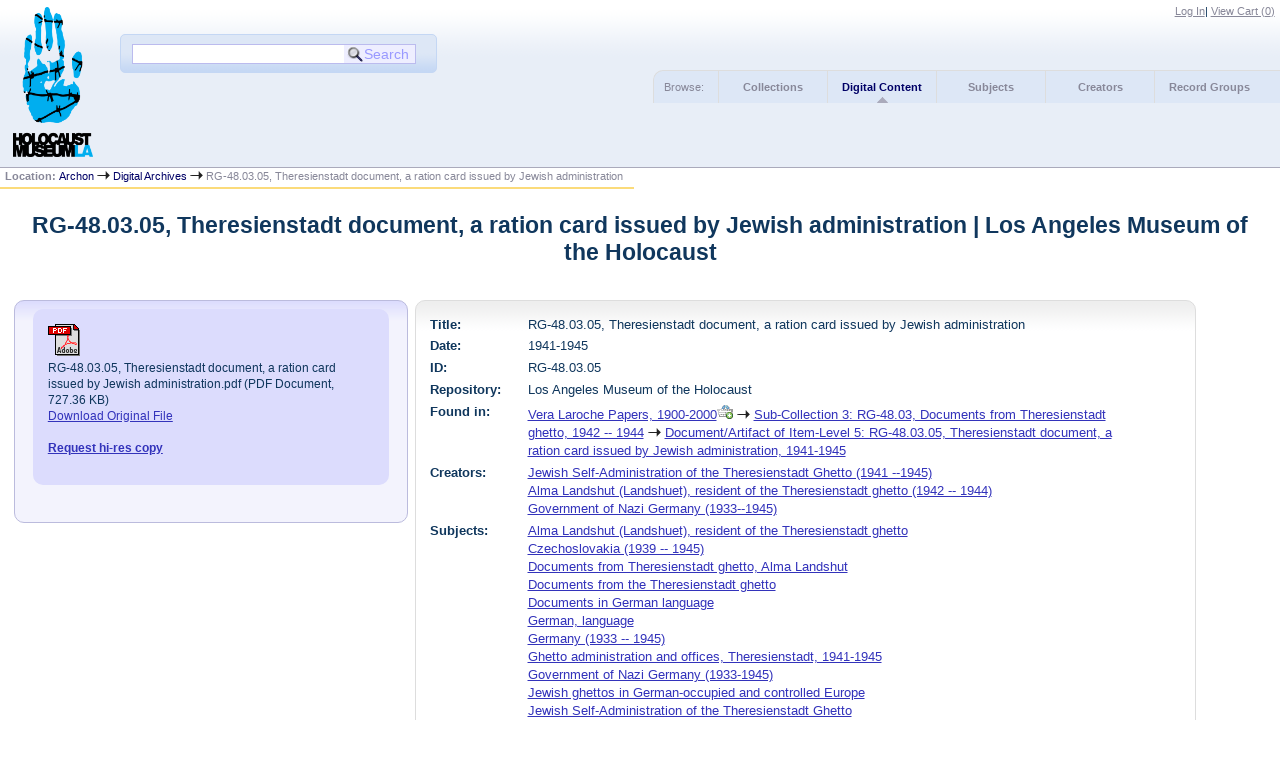

--- FILE ---
content_type: text/html
request_url: http://www.lamoth.info/?p=digitallibrary/digitalcontent&id=6770
body_size: 3951
content:

<!DOCTYPE html PUBLIC "-//W3C//DTD XHTML 1.0 Strict//EN" "http://www.w3.org/TR/xhtml1/DTD/xhtml1-strict.dtd">
<html xmlns="http://www.w3.org/1999/xhtml" xml:lang="en" lang="en">
   <head>
      <meta http-equiv="Content-Type" content="text/html; charset=UTF-8" />
      <title>RG-48.03.05, Theresienstadt document, a ration card issued by Jewish administration | Los Angeles Museum of the Holocaust</title>
      <link rel="stylesheet" type="text/css" href="themes/lamoth/style.css" />
      <link rel="stylesheet" type="text/css" href="themes/lamoth/js/cluetip/jquery.cluetip.css" />
      <link rel="stylesheet" type="text/css" href="themes/lamoth/js/jgrowl/jquery.jgrowl.css" />

      <link rel="icon" type="image/ico" href="themes/lamoth/images/archon.ico"/>
      <!--[if lte IE 7]>
        <link rel="stylesheet" type="text/css" href="themes/lamoth/ie.css" />
        <link rel="stylesheet" type="text/css" href="themes/themes/lamoth/js/cluetip/jquery.cluetip.ie.css" />
      <![endif]-->
      <script type='text/javascript' src='packages/core/js/jquery.min.js'></script>      <script type='text/javascript' src='packages/core/js/jquery-ui.custom.min.js'></script>      <script type='text/javascript' src='packages/core/js/jquery-expander.js'></script>      <script type="text/javascript" src="themes/lamoth/js/jquery.hoverIntent.js"></script>
      <script type="text/javascript" src="themes/lamoth/js/cluetip/jquery.cluetip.js"></script>
      <script type="text/javascript" src="themes/lamoth/js/jquery.scrollTo-min.js"></script>
      <script type='text/javascript' src='packages/core/js/jquery.jgrowl.min.js'></script>      <script type='text/javascript' src='packages/core/js/archon.js'></script><script type='text/javascript' src='packages/digitallibrary/js/archon.js'></script>
      <script type="text/javascript">
         /* <![CDATA[ */
         imagePath = 'themes/lamoth/images';
         $(document).ready(function() {
            $('div.listitem:nth-child(even)').addClass('evenlistitem');
            $('div.listitem:last-child').addClass('lastlistitem');
            $('#locationtable tr:nth-child(odd)').addClass('oddtablerow');
            $('.expandable').expander({
               slicePoint:       600,              // make expandable if over this x chars
               widow:            100,              // do not make expandable unless total length > slicePoint + widow
               expandText:         '[read more]',  //text to use for expand link
               expandEffect:     'fadeIn',         // or slideDown
               expandSpeed:      700,              // in milliseconds
               collapseTimer:    0,                // milliseconds before auto collapse; default is 0 (don't re-collape)
               userCollapseText: '[collapse]'      // text for collaspe link
            });
         });

         function js_highlighttoplink(selectedSpan)
         {
            $('.currentBrowseLink').toggleClass('browseLink').toggleClass('currentBrowseLink');
            $(selectedSpan).toggleClass('currentBrowseLink');
            $(selectedSpan).effect('highlight', {}, 300);
         }

         $(document).ready(function() {externalLinks();});
         $(window).unload(function() {});
         /* ]]> */
      </script>
         </head>
   <body>
      <script type="text/javascript">
  var _gaq = _gaq || [];
  _gaq.push(['_setAccount', 'UA-100962455-1']);
  _gaq.push(['_trackPageview']);
  (function() {
    var ga = document.createElement('script'); ga.type = 'text/javascript'; ga.async = true;
    ga.src = ('https:' == document.location.protocol ? 'https://ssl' : 'http://www') + '.google-analytics.com/ga.js';
    var s = document.getElementsByTagName('script')[0]; s.parentNode.insertBefore(ga, s);
  })();
</script>
             <div id="top">

         <div id="logosearchwrapper">
            <div id="logo"><a href="index.php" ><img src="themes/lamoth/images/logo.png" alt="logo" /></a> </div>
            <div id="searchblock">
               <form action="index.php" accept-charset="UTF-8" method="get" onsubmit="if(!this.q.value) { alert('Please enter search terms.'); return false; } else { return true; }">
                  <div>
                     <input type="hidden" name="p" value="core/search" />
                     <input type="text" size="25" title="search" maxlength="150" name="q" id="qfa" value="" tabindex="100" />
                     <input type="submit" value="Search" tabindex="300" class='button' title="Search" />
                                       </div>
               </form>
            </div>
         </div>


         <div id="researchblock">
            <a href='#' onclick='$(window).scrollTo("#archoninfo"); if($("#userlogin").is(":visible")) $("#loginlink").html("Log In"); else $("#loginlink").html("Hide"); $("#userlogin").slideToggle("normal"); $("#ArchonLoginField").focus(); return false;'>Log In</a><span id='viewcartlink' class='' >| <a href='?p=collections/research&amp;f=cart&amp;referer=www.lamoth.info%2F%3Fp%3Ddigitallibrary%2Fdigitalcontent%26id%3D6770'>View Cart (<span id='cartcount'>0</span>)</a></span>                  </div>


                              <div id="browsebyblock">
                        <span id="browsebyspan">
                           Browse:
                        </span>
                        <span class="browseLink">
                           <a href="?p=collections/collections" onclick="js_highlighttoplink(this.parentNode); return true;">Collections</a>
                        </span>
                        <span class="currentBrowseLink">
                           <a href="?p=digitallibrary/digitallibrary" onclick="js_highlighttoplink(this.parentNode); return true;">Digital Content</a>
                        </span>
                        <span class="browseLink">
                           <a href="?p=subjects/subjects" onclick="js_highlighttoplink(this.parentNode); return true;">Subjects</a>
                        </span>
                        <span class="browseLink">
                           <a href="?p=creators/creators" onclick="js_highlighttoplink(this.parentNode); return true;">Creators</a>
                        </span>
                        <span class="browseLink">
                           <a href="?p=collections/classifications" onclick="js_highlighttoplink(this.parentNode); return true;">Record Groups</a>
                        </span>
                     </div>
                  </div>
                  <div id="breadcrumbblock"><span class='bold'>Location: </span><a href='index.php'>Archon</a> <img src='themes/lamoth/images/arrowright.gif' alt='right-pointing arrow' /> <a href='?p=digitallibrary/digitallibrary'>Digital Archives</a> <img src='themes/lamoth/images/arrowright.gif' alt='right-pointing arrow' /> RG-48.03.05, Theresienstadt document, a ration card issued by Jewish administration</div>
      <div id="breadcrumbclearblock">.</div>
      <script type="text/javascript">
         /* <![CDATA[ */
         if ($.browser.msie && parseInt($.browser.version, 10) <= 8){
            $.getScript('packages/core/js/jquery.corner.js', function(){                                                              
               $("#searchblock").corner("5px");
               $("#browsebyblock").corner("tl 10px");
                         
               $(function(){
                  $(".bground").corner("20px");
                  $(".mdround").corner("10px");
                  $(".smround").corner("5px");
                  $("#dlsearchblock").corner("bottom 10px");
               });
            });
         }
         /* ]]> */
      </script>
      <div id="main">
<h1 id='titleheader'>RG-48.03.05, Theresienstadt document, a ration card issued by Jewish administration | Los Angeles Museum of the Holocaust</h1>
<div id='digcontentwrapper'><div id='digcontentfiles' class='mdround'>
<div class='digcontenttitlebox mdround'><img src='themes/lamoth/images/pdficon_large.gif' alt='PDF icon' /><br/><span class='digcontentfiletitle'>RG-48.03.05, Theresienstadt document, a ration card issued by Jewish administration.pdf (PDF Document, 727.36 KB)<br/><a href='?p=digitallibrary/getfile&amp;id=6631' >Download Original File</a><br/></span><br/><span class='digcontentrequest'><a href='?p=digitallibrary/request&amp;id=6770&amp;fileid=6631&amp;referer=www.lamoth.info%2F%3Fp%3Ddigitallibrary%2Fdigitalcontent%26id%3D6770'>Request hi-res copy</a></span><br/><br/></div></div>
<div id='digcontentmetadata' class='mdround'>

   <div class='digcontentlabel'>Title:</div>
   <div class='digcontentdata'>RG-48.03.05, Theresienstadt document, a ration card issued by Jewish administration</div>
   <div class='digcontentlabel'>Date:</div>
   <div class='digcontentdata'>1941-1945</div>
   <div class='digcontentlabel'>ID:</div>
   <div class='digcontentdata'>RG-48.03.05</div>
   <div class='digcontentlabel'>Repository:</div>
   <div class='digcontentdata'>Los Angeles Museum of the Holocaust</div>

   <div class='digcontentlabel'>Found in:</div>
   <div class='digcontentdata'> <a href='?p=collections/controlcard&amp;id=72'> Vera Laroche Papers, 1900-2000</a><a id='cid72' class='research_add' onclick='triggerResearchCartEvent(this, {collectionid:72,collectioncontentid:0}); return false;' href='#'><img class='cart' src='themes/lamoth/images/addtocart.gif' title='Add to your cart.' alt='Add to your cart.'/></a> <img src='themes/lamoth/images/arrowright.gif' alt='right-pointing arrow' /> <a href='?p=collections/findingaid&amp;id=72&amp;rootcontentid=11118#id11484'>Sub-Collection 3: RG-48.03, Documents from Theresienstadt ghetto, 1942 -- 1944</a> <img src='themes/lamoth/images/arrowright.gif' alt='right-pointing arrow' /> <a href='?p=collections/findingaid&amp;id=72&amp;rootcontentid=11118#id11484'>Document/Artifact of Item-Level 5: RG-48.03.05, Theresienstadt document, a ration card issued by Jewish administration, 1941-1945</a></div>
   <div class='digcontentlabel'>Creators:</div>
   <div class='digcontentdata'><a href='?p=creators/creator&amp;id=1732'>Jewish Self-Administration of the Theresienstadt Ghetto (1941 --1945)</a><br/><a href='?p=creators/creator&amp;id=2461'>Alma Landshut (Landshuet), resident of the Theresienstadt ghetto (1942 -- 1944)</a><br/><a href='?p=creators/creator&amp;id=999'>Government of Nazi Germany (1933--1945)</a></div>
   <div class='digcontentlabel'>Subjects:</div>
   <div class='digcontentdata'><a href='?p=subjects/subjects&amp;id=6925'>Alma Landshut (Landshuet), resident of the Theresienstadt ghetto</a><br/><a href='?p=subjects/subjects&amp;id=2392'>Czechoslovakia (1939 -- 1945)</a><br/><a href='?p=subjects/subjects&amp;id=6924'>Documents from Theresienstadt ghetto, Alma Landshut</a><br/><a href='?p=subjects/subjects&amp;id=6923'>Documents from the Theresienstadt ghetto</a><br/><a href='?p=subjects/subjects&amp;id=4180'>Documents in German language</a><br/><a href='?p=subjects/subjects&amp;id=2484'>German, language</a><br/><a href='?p=subjects/subjects&amp;id=2375'>Germany (1933 -- 1945)</a><br/><a href='?p=subjects/subjects&amp;id=3306'>Ghetto administration and offices, Theresienstadt, 1941-1945</a><br/><a href='?p=subjects/subjects&amp;id=7671'>Government of Nazi Germany (1933-1945)</a><br/><a href='?p=subjects/subjects&amp;id=492'>Jewish ghettos in German-occupied and controlled Europe</a><br/><a href='?p=subjects/subjects&amp;id=4296'>Jewish Self-Administration of the Theresienstadt Ghetto</a><br/><a href='?p=subjects/subjects&amp;id=4849'>Official Document</a><br/><a href='?p=subjects/subjects&amp;id=3215'>Ration cards</a><br/><a href='?p=subjects/subjects&amp;id=583'>Ration cards, German</a><br/><a href='?p=subjects/subjects&amp;id=3217'>Ration cards for commodities, 1939 -- 1945</a><br/><a href='?p=subjects/subjects&amp;id=2394'>Terezin (Czechoslovakia)</a><br/><a href='?p=subjects/subjects&amp;id=4287'>Terezin (Czechoslovakia: Ghetto)</a><br/><a href='?p=subjects/subjects&amp;id=4286'>Theresienstadt (Czechoslovakia: Ghetto)</a></div>
   <div class='digcontentlabel'>Languages:</div>
   <div class='digcontentdata'><a href='?p=core/search&amp;languageid=2114'>German</a></div>
</div></div>
</div>
<div id="bottom">
   <br/>
   <hr id="footerhr" />
   <div id="userbox" class="smround">
      
      <div id="userlogincontrols">
         <a id="loginlink" href="index.php?p=admin/core/login&amp;go=" onclick="if($('#userlogin').is(':visible')) {this.innerHTML = 'Log In';} else {this.innerHTML = 'Hide';} $('#userlogin').slideToggle('normal'); return false;">Log In</a>
         <a href="?p=core/register">Register</a>
      </div>
      <div id="userlogin" style="display:none">&nbsp;
         <form action="/?p=digitallibrary/digitalcontent&amp;id=6770" accept-charset="UTF-8" method="post">
            <div class='loginpair'>
               <div class='loginlabel'><label for="ArchonLoginField">Login:</label></div>
               <div class='logininput'><input id="ArchonLoginField" type="text" name="ArchonLogin" size="20" tabindex="400" /></div>
            </div>
            <div class='loginpair'>
               <div class='loginlabel'><label for="ArchonPasswordField">Password:</label></div>
               <div class='logininput'><input id="ArchonPasswordField" type="password" name="ArchonPassword" size="20" tabindex="500" /></div>
            </div>
            <div id='loginsubmit'>
               <input type="submit" value="Log in" class="button" tabindex="700" />&nbsp;&nbsp;<label for="RememberMeField"><input id="RememberMeField" type="checkbox" name="RememberMe" value="1" tabindex="600" />Remember me?</label>
            </div>
         </form>
      </div>
            </div>
   <div id='contactcontainer'><div id='repositorylink'><a href='http://www.lamoth.org'>Los Angeles Museum of the Holocaust</a></div>
</div></div>
<div id="archoninfo">
   Page Generated in: 0.082 seconds (using 198 queries).<br/>

         Using 7.23MB of memory. (Peak of 7.5MB.)<br/>
            <br/>
   Powered by <a href='http://www.archon.org/'>Archon</a> Version 3.21 rev-3<br/>
      Copyright ©2017 <a href="http://www.uiuc.edu/" rel="external">The University of Illinois at Urbana-Champaign</a>   <br/>
      

</div>
</body>
</html>
   